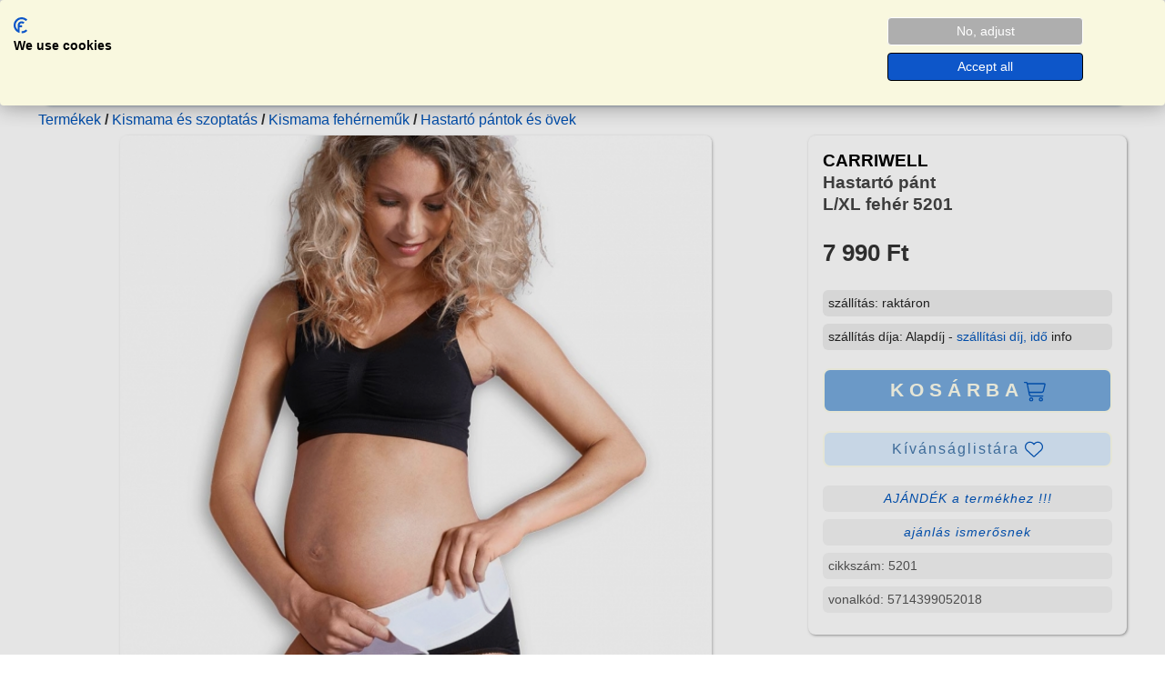

--- FILE ---
content_type: text/html; charset=latin2
request_url: https://www.neobaby.hu/aruk/carriwell--hastarto-pant-l-xl-white-5201-74605
body_size: 5525
content:
<!DOCTYPE html>
<html lang="hu">
<head>
<meta http-equiv="Content-Type" content="text/html; charset=iso-8859-2">
<meta charset="iso-8859-2">
<meta charset="latin2">
<meta name="viewport" content="width=device-width, initial-scale=1">

<script src="https://consent.cookiefirst.com/sites/neobaby.hu-9155c95e-6e3e-4cab-ac87-6241d9db27ca/consent.js"></script>

<script>
  window.dataLayer = window.dataLayer || [];
  function gtag(){dataLayer.push(arguments);}
gtag('consent', 'default', {
  'ad_storage': 'denied',
  'ad_user_data': 'denied',
  'ad_personalization': 'denied',
  'analytics_storage': 'denied',
  'functionality_storage': 'denied',
  'security_storage': 'granted',
  'wait_for_update': 1000,
  'regions': 'HU'
});
gtag('consent', 'default', {
  'ad_storage': 'denied',
  'ad_user_data': 'denied',
  'ad_personalization': 'denied',
  'analytics_storage': 'denied',
  'functionality_storage': 'denied',
  'security_storage': 'granted',
  'wait_for_update': 1000,
});
</script>

<!-- Google tag (gtag.js) -->
<script async src="https://www.googletagmanager.com/gtag/js?id=G-SWPQGLB1NZ"></script>

<script>
  window.dataLayer = window.dataLayer || [];
  function gtag(){dataLayer.push(arguments);}
  gtag('js', new Date());
  gtag('config', 'G-SWPQGLB1NZ');
  gtag('config', 'AW-959393498');
</script>


<!-- Google tag (gtag.js)
<script async src="https://www.googletagmanager.com/gtag/js?id=AW-959393498"></script> <script> window.dataLayer = window.dataLayer || []; function gtag(){dataLayer.push(arguments);} gtag('js', new Date()); gtag('config', 'AW-959393498'); </script>
-->


<!--Meta Pixel Code -->
<script>
!function(f,b,e,v,n,t,s)
{if(f.fbq)return;n=f.fbq=function(){n.callMethod?
n.callMethod.apply(n,arguments):n.queue.push(arguments)};
if(!f._fbq)f._fbq=n;n.push=n;n.loaded=!0;n.version='2.0';
n.queue=[];t=b.createElement(e);t.async=!0;
t.src=v;s=b.getElementsByTagName(e)[0];
s.parentNode.insertBefore(t,s)}(window, document,'script',
'https://connect.facebook.net/en_US/fbevents.js');
fbq('init', '1485474142087594');
fbq('track', 'PageView');
</script>
<noscript><imgheight="1" width="1" style="display:none"
src="https://www.facebook.com/tr?id=1485474142087594&ev=PageView&noscript=1"
/></noscript>
<!-- End Meta Pixel Code -->

<script>
function menuopen()		{document.getElementById("mnu0ht").style.display = "block";}
function menuclose()	{document.getElementById("mnu0ht").style.display = "none";}
function szovopen(tip,szov,olink,arny)
{
	x = document.getElementById(szov);
	y = document.getElementById(olink);
	a = document.getElementById(arny);
	if(!(x && y)) RETURN;
	if(tip)
	{
		if( x && (x.clientHeight!=x.scrollHeight) )
		{
			if(a) {a.style.display = "none";}
			x.style.height = "auto";
			y.style.display = "none";
		}
	}
	else
	{
		if( x && !(x.clientHeight!=x.scrollHeight) )
		{
			if(a) {a.style.display = "none";}
			x.style.height = "auto";
			y.style.display = "none";
		}
	}
}
</script>


<base href="https://www.neobaby.hu/" />

<title>CARRIWELL  Hastartó pánt L/XL fehér 5201 - Kismama és szoptatás/ Kismama fehérneműk/ Hastartó pántok és övek - NeoBaby bababolt kismama webáruház</title>
<meta name="description" content="CARRIWELL  Hastartó pánt L/XL fehér 5201  - Kíméli a várandós kismama derekát azáltal, hogy finoman megemeli a hasat, és ezáltal egyenesebb test  - Kismama és szoptatás/ Kismama fehérneműk/ Hastartó pántok és övek Kismama baba mama webáruház NeoBaby bababolt webshop. Autós biztonsági gyerekülések, babakocsik, babaszoba és bútorok." />

<meta name="robots" content="index,follow,all">
<meta name="revisit-after" content="1 days">

<link rel="stylesheet" type="text/css" href="index-uj.css" />
<link rel="stylesheet" type="text/css" href="index-0.css" />
<link rel="stylesheet" type="text/css" href="index-fff.css" />

<link rel="stylesheet" type="text/css" href="index_sallang.css" />
<link rel="stylesheet" type="text/css" href="index_0old.css" />

<link rel="icon" href="favicon.ico"  type="image/x-icon"/>

<link rel="apple-touch-icon" sizes="180x180" href="/apple-touch-icon.png">
<link rel="icon" type="image/png" sizes="32x32" href="/favicon-32x32.png">
<link rel="icon" type="image/png" sizes="16x16" href="/favicon-16x16.png">
<link rel="manifest" href="/site.webmanifest">


<script type='text/javascript' src='bgjs1.js'></script>
</head>
<body>


<div id="mnu0ht" onclick="menuclose()">
<div>
<img src="kep/neo.svg" width="210px">
<a class='trm1' href='termekek/'>TERMÉKEK</a><a href='vasarlasi-tanacsok/'>vásárlási tanácsok</a><a href='bababolt/'>üzleteink</a><a href='gyarto/'>márkák</a><a href='kapcsolat/'>kapcsolat</a></div>
</div>

<div class="headbox1">

    <div class="mnu1">
	<img src="kep/menu0.svg" width="40px" onclick="menuopen()">
	</div>

    <div class="bal">
	<div><a href='https://www.neobaby.hu/'><img src='kep/neo.svg' width='100%'></a></div>	</div>

    <div class="cont">
	<form name='keress' method='get' action='kereso/'>	<input type='text' name='q' maxlength='70' placeholder='...' class='keresd' />
	<a href='javascript:keress.submit();' title='keresés'><img class='fugg-sub' src="kep/search.svg" width="20px" class='ker1'></a>
	</form>
	</div>

	<div class="jobb ikon">
	<div><a href='login/'><img src='kep/login.svg' width='18px' title='login'></a></div><div><img class='jobbimg2' title='kedvencek - kívánságlista' src='kep/favorites.svg' width='20px'></div><div><img class='jobbimg1' src='kep/basket.svg' title='kosár' width='22px'></div>	</div>

</div>

<div class='headmenu1'>
<a class='trm1' href='termekek/'>TERMÉKEK</a><a href='vasarlasi-tanacsok/'>vásárlási tanácsok</a><a href='bababolt/'>üzleteink</a><a href='gyarto/'>márkák</a><a href='kapcsolat/'>kapcsolat</a></div>

<div class='tart'>



<script>

gtag("event", "view_item", {
  value: 7990,
  currency: "HUF",
  items: [
   {
      item_id: "74605",
      item_name: " Hastartó pánt L/XL fehér 5201",
      item_brand: "CARRIWELL",
      item_category: "Hastartó pántok és övek",
      price: 7990
    }
  ]
});

</script>



<script>

fbq('track', 'ViewContent', {
	content_ids: ['74605'],
	value: 7990,
	currency: 'HUF',
	content_type: 'product'
});

</script>

<div class='paddb8 bal'><a href='termekek/'>Termékek</a>  <b>/</b> <a href='kategoria/kismama-es-szoptatas-99'>Kismama és szoptatás</a>  <b>/</b> <a href='kategoria/kismama-es-szoptatas-99/kismama-fehernemuk-43'>Kismama fehérneműk</a>  <b>/</b> <a href='kategoria/kismama-es-szoptatas-99/kismama-fehernemuk-43/hastarto-pantok-es-ovek-197'>Hastartó pántok és övek</a> </div><h1 class='arumutnev arny-1 cent radi8 padd8 betu100'>CARRIWELL  Hastartó pánt L/XL fehér 5201</h1><div class='arumut1'><div class='arukep'><div class='cent'><img class='minszaz650 radi8 arny' src='kepek/aruk_74605_0_2.jpg' width='100%' alt='CARRIWELL  Hastartó pánt L/XL fehér 5201' /><br /></div><div class='cent'> <a href='aruk/carriwell-hastarto-pant-l-xl-feher-5201-74605?fot=0'><img class='radi8 arny-2' src='kepek/aruk_74605_0_0.jpg' width='100' height='100' alt='CARRIWELL  Hastartó pánt L/XL fehér 5201' /></a>  <a href='aruk/carriwell-hastarto-pant-l-xl-feher-5201-74605?fot=1'><img class='radi8 arny-2' src='kepek/aruk_74605_1_0.jpg' width='100' height='100' alt='CARRIWELL  Hastartó pánt L/XL fehér 5201' /></a>  <a href='aruk/carriwell-hastarto-pant-l-xl-feher-5201-74605?fot=2'><img class='radi8 arny-2' src='kepek/aruk_74605_2_0.jpg' width='100' height='100' alt='CARRIWELL  Hastartó pánt L/XL fehér 5201' /></a>  <a href='aruk/carriwell-hastarto-pant-l-xl-feher-5201-74605?fot=3'><img class='radi8 arny-2' src='kepek/aruk_74605_3_0.jpg' width='100' height='100' alt='CARRIWELL  Hastartó pánt L/XL fehér 5201' /></a>  <a href='aruk/carriwell-hastarto-pant-l-xl-feher-5201-74605?fot=4'><img class='radi8 arny-2' src='kepek/aruk_74605_4_0.jpg' width='100' height='100' alt='CARRIWELL  Hastartó pánt L/XL fehér 5201' /></a> </div></div><div class='aruinf arny-1 radi8 padd16'><div><h1 class='bezuz0 betu130 szin0 sorkoz130'>CARRIWELL<br /><span class='szin4'>Hastartó pánt<br />L/XL fehér 5201</span></h1><p class='betu180 szin3 vastag'>7 990 Ft</p><div class='terkoz8 padd6 radi6 bgszine'>szállítás: raktáron</div><div class='terkoz8 padd6 radi6 bgszine'>szállítás díja: Alapdíj  -  <a href='uzleti-szabalyzat/#szallfelt' target='_blank'>szállítási díj, idő</a> info</div><div class='terkoz20 vastag space6'> <a class='kosarba1 paddtb10 cent' href='aruk/carriwell-hastarto-pant-l-xl-feher-5201-74605?kosarba=74605'>KOSÁRBA<img class='fugg-mid' src='kep/basket2.svg' width='24px'></a></div><div class='terkoz20 space2'><a class='kivan1 paddtb8 cent' href='aruk/carriwell-hastarto-pant-l-xl-feher-5201-74605?kedvenc=74605'>Kívánságlistára <img class='fugg-mid' src='kep/favorites2.svg' width='20px'></a></div><div class='terkoz8 padd6 radi6 bgszinf2 space1 dolt cent'><a href='aruk/carriwell--hastarto-pant-l-xl-white-5201-74605#ajandek'>AJÁNDÉK a termékhez !!!</a></div><p class='terkoz8 padd6 radi6 bgszinf2 space1 dolt cent'><a href='aruk/carriwell-hastarto-pant-l-xl-feher-5201-74605?ajanl=74605'>ajánlás ismerősnek</a></p><div class='terkoz8 padd6 radi6 bgszinf2 szin5'>cikkszám: 5201</div><div class='terkoz8 padd6 radi6 bgszinf2 szin5'>vonalkód: 5714399052018</div></div></div><div><div class='szovegel vh30' id='szoveg'>Kíméli a várandós kismama derekát azáltal, hogy finoman megemeli a hasat, és ezáltal egyenesebb testtartásra ösztönöz.<br />
A széles elasztikus és puha szövetet úgy tervezték, hogy ne vágjon bele és irritálja az érzékeny bőrt.<br />
<br />
Rugalmas anyagának köszönhetően követi a has növekedését. Az apró bordázat kialakítása megnyugtatja a fájó részeket a terhesség alatt.<br />
Selymesen puha lélegző szövet biztosítja a komfort érzését a kismamának, s nem irritálja a bőrt.<br />
<br />
Azoknak a nőknek ajánljuk, akiknek alkalmanként vagy rendszeresen hátfájásuk van a terhesség alatt, vagy gyenge a hasfaluk, vagy például munkába járnak a várandósság időszaka alatt.<br />
<br />
Szín: fehér<br />
Méret: L/XL<div class='szovegarny vh20' id='szarny'></div></div><div class='paddtb6 szegb2 bg-fe radi16 cent space5 dolt kurzor' id='nyito' onclick="szovopen(1,'szoveg','nyito','szarny')"><img src='kep/angle-down2.svg' width='15px'><a> tovább olvasom </a><img src='kep/angle-down2.svg' width='16px'></div><script>szovopen(0,'szoveg','nyito','szarny');</script><div></div><div class='hiddiv'>
<a name='ajandek'>&nbsp;</a><div class='arny-1 bg-ef radi8 padd6'><div class='alahuz space1'>AJÁNDÉK a termékhez:</div><div class='padd6'><img class='img00r radi8' src='ajandek/61602b.jpg' width='140' height='100' /><a href='aruk/61602/' target='_blank'>Wellness utalvány</a><br />40.000 Ft értékben - zalakarosi wellnesshez (40.000 Ft feletti vásárláshoz)<br /><br />[<a href='ajandekok/'>aktuális ajándékok bővebben</a> ...]</div></div></div></div></div><div class='paddtb10'><p class='szegb3 space1'>Kapcsolódó termékek</p><div class='arulist paddtb8'><div><a href='aruk/carriwell-hastarto-pant-s-m-feher-5200-74604'><div><img class='radi6' src='kepek/aruk_74604_0_1.jpg' width='100%' alt='CARRIWELL  Hastartó pánt S/M fehér 5200' /></div></a><div class='paddlr4'><a href='aruk/carriwell-hastarto-pant-s-m-feher-5200-74604'>CARRIWELL  Hastartó pánt  S/M fehér 5200 <br /></a></div>7 990 Ft<span class='dolt space1'><br />+ajándék</span></div><div><a href='aruk/carriwell-hastarto-pant-s-m-fekete-5205-74606'><div><img class='radi6' src='kepek/aruk_74606_0_1.jpg' width='100%' alt='CARRIWELL  Hastartó pánt S/M fekete 5205' /></div></a><div class='paddlr4'><a href='aruk/carriwell-hastarto-pant-s-m-fekete-5205-74606'>CARRIWELL  Hastartó pánt  S/M fekete 5205 <br /></a></div>7 990 Ft<span class='dolt space1'><br />+ajándék</span></div><div><a href='aruk/carriwell-hastarto-pant-l-xl-fekete-5206-74607'><div><img class='radi6' src='kepek/aruk_74607_0_1.jpg' width='100%' alt='CARRIWELL  Hastartó pánt L/XL fekete 5206' /></div></a><div class='paddlr4'><a href='aruk/carriwell-hastarto-pant-l-xl-fekete-5206-74607'>CARRIWELL  Hastartó pánt  L/XL fekete 5206 <br /></a></div>7 990 Ft<span class='dolt space1'><br />+ajándék</span></div><div><a href='aruk/carriwell-hastarto-pant-s-feher-5005-73246'><div><img class='radi6' src='kepek/aruk_73246_0_1.jpg' width='100%' alt='CARRIWELL  Hastartó pánt S fehér 5005' /></div></a><div class='paddlr4'><a href='aruk/carriwell-hastarto-pant-s-feher-5005-73246'>CARRIWELL  Hastartó pánt  S fehér 5005 <br /></a></div>6 790 Ft<span class='dolt space1'><br />+ajándék</span></div><div><a href='aruk/carriwell-hastarto-pant-m-feher-5006-73247'><div><img class='radi6' src='kepek/aruk_73247_0_1.jpg' width='100%' alt='CARRIWELL  Hastartó pánt M fehér 5006' /></div></a><div class='paddlr4'><a href='aruk/carriwell-hastarto-pant-m-feher-5006-73247'>CARRIWELL  Hastartó pánt  M fehér 5006 <br /></a></div>6 790 Ft<span class='dolt space1'><br />+ajándék</span></div><div><a href='aruk/carriwell-hastarto-pant-xl-feher-5008-73249'><div><img class='radi6' src='kepek/aruk_73249_0_1.jpg' width='100%' alt='CARRIWELL  Hastartó pánt XL fehér 5008' /></div></a><div class='paddlr4'><a href='aruk/carriwell-hastarto-pant-xl-feher-5008-73249'>CARRIWELL  Hastartó pánt  XL fehér 5008 <br /></a></div>6 790 Ft<span class='dolt space1'><br />+ajándék</span></div><div><a href='aruk/carriwell-hastarto-pant-s-m-feher-5100-73250'><div><img class='radi6' src='kepek/aruk_73250_0_1.jpg' width='100%' alt='CARRIWELL  Hastartó pánt S/M fehér 5100' /></div></a><div class='paddlr4'><a href='aruk/carriwell-hastarto-pant-s-m-feher-5100-73250'>CARRIWELL  Hastartó pánt  S/M fehér 5100 <br /></a></div>15 790 Ft<span class='dolt space1'><br />+ajándék</span></div><div><a href='aruk/carriwell-hastarto-pant-s-m-fekete-5105-73252'><div><img class='radi6' src='kepek/aruk_73252_0_1.jpg' width='100%' alt='CARRIWELL  Hastartó pánt S/M fekete 5105' /></div></a><div class='paddlr4'><a href='aruk/carriwell-hastarto-pant-s-m-fekete-5105-73252'>CARRIWELL  Hastartó pánt  S/M fekete 5105 <br /></a></div>15 790 Ft<span class='dolt space1'><br />+ajándék</span></div><div><a href='aruk/carriwell-hastarto-pant-l-xl-fekete-5106-73253'><div><img class='radi6' src='kepek/aruk_73253_0_1.jpg' width='100%' alt='CARRIWELL  Hastartó pánt L/XL fekete 5106' /></div></a><div class='paddlr4'><a href='aruk/carriwell-hastarto-pant-l-xl-fekete-5106-73253'>CARRIWELL  Hastartó pánt  L/XL fekete 5106 <br /></a></div>15 790 Ft<span class='dolt space1'><br />+ajándék</span></div></div></div>

<div class='tores'></div><p class='paddt20 cent'><a class='paddlr10' href='https://www.facebook.com/share.php?u=https%3A%2F%2Fwww.neobaby.hu%2Faruk%2Fcarriwell--hastarto-pant-l-xl-white-5201-74605&t=CARRIWELL++Hastart%C3%B3+p%C3%A1nt+L%2FXL+feh%C3%A9r+5201' target='_blank' title='Facebook megosztás'>
<img src='kep/logo-share1-face.svg' width='20px'>
<img src='kep/logo-facebook.svg' width='24px'>
</a> <a class='paddlr10' href='https://twitter.com/share?url=https%3A%2F%2Fwww.neobaby.hu%2Faruk%2Fcarriwell--hastarto-pant-l-xl-white-5201-74605&text=CARRIWELL++Hastart%C3%B3+p%C3%A1nt+L%2FXL+feh%C3%A9r+5201 - https%3A%2F%2Fwww.neobaby.hu%2Faruk%2Fcarriwell--hastarto-pant-l-xl-white-5201-74605' data-lang='hu' target='_blank' title='X - Twitter megosztás'>
<img src='kep/logo-share1-x.svg' width='20px'>
<img src='kep/logo-twitter-x.svg' width='24px'>
</a></p></div>



<div class='footer'>
<div class='bal'>
<p class='szegb3 space2'>Miért vásárolj nálunk:</p>

<p class='betu90 sorkoz140'>

<img src='kep/ok.svg' width='18px'> Ingyenes parkolás és akadálymentes bejárat az üzletekbe.<br />
<img src='kep/ok.svg' width='18px'> Áruházaink kínálata folyamatosan bővül, kérd eladóink segítségét!<br />
<img src='kep/ok.svg' width='18px'> Szaktanácsadás, hogy jól dönts!<br />
<img src='kep/ok.svg' width='18px'> Átvétel áruházainkban, csomagpontokon vagy házhozszállítással.<br />
<img src='kep/ok.svg' width='18px'> Ingyenes szállítás 20 000 Ft felett, a legtöbb termékre.<br />
<img src='kep/ok.svg' width='18px'> Raktáron státuszú termékeink szállítása 2 munkanap!<br />
<img src='kep/ok.svg' width='18px'> Élő telefonos ügyfélszolgálat nyitvatartási időben <br />(nem automatával fogsz beszélni).<br />
<img src='kep/ok.svg' width='18px'> Fizetési lehetőségek: átutalás, bankkártya, utánvét és készpénz.<br />
<img src='kep/ok.svg' width='18px'> Biztonságos fizetés, gyors szállítás.

</p></div><div class='koz'><div><a href='https://www.neobaby.hu/'><img src='kep/neo.svg' width='75%'></a></div><p>NeoBaby Babafelszerelési Szakáruház</p><p>
<a class='paddlr6' target='_blank' href='https://www.facebook.com/neobaby.hu/?locale=hu_HU'>
<img src='kep/logo-facebook.svg' width='34px'></a>

<a class='paddlr6' target='_blank' href='https://www.instagram.com/neobaby.hu/?hl=hu'>
<img src='kep/logo-instagram.svg' width='34px'></a>

<a class='paddlr6' target='_blank' href='https://www.youtube.com/channel/UCpa9RJKarT-wCa7W81kmHwA'>
<img src='kep/logo-youtube.svg' width='34px'></a>

<a class='paddlr6' target='_blank' href='https://www.pinterest.com/Neobaby_Bababolt'>
<img src='kep/logo-pinterest.svg' width='34px'></a>

<a class='paddlr6' target='_blank' href='https://www.tiktok.com/@neobaby_bababolt'>
<img src='kep/logo-tiktok.svg' width='34px'></a>

<a class='paddlr6' target='_blank' href='https://open.spotify.com/user/31jffo4jdxusdneewjxvtqxi4hni'>
<img src='kep/logo-spotify.svg' width='34px'></a>
</p><p class='betu100 sorkoz140'><a href='bababolt/szekszard/'>NeoBaby Bababolt Szekszárd</a><br />Szekszárd, Dienes Valéria u 22<br /></p><p class='betu100 sorkoz140'><a href='bababolt/dombovar/'>NeoBaby Bababolt Dombóvár</a><br />Dombóvár, Dombó Pál u 18</p><p class='paddtb10'>tel.: +36 30 993 1248</p><p class='paddtb10'>2002 - 2026</p><!-- ÁRUKERESŐ.HU CODE - PLEASE DO NOT MODIFY THE LINES BELOW -->
<div style="background: transparent; text-align: center; padding: 0; margin: 0 auto; width: 120px">
<a title="Árukereső.hu" href="https://www.arukereso.hu/" style="display: block;border:0; padding:0;margin:0"><img style="padding: 0; margin:0; border:0" alt="Árukereső.hu" src="https://static.arukereso.hu/hu/logo-120.png"/></a>
<a title="Árukereső, a hiteles vásárlási kalauz" style="line-height:16px;font-size: 11px; font-family: Arial, Verdana; color: #000" href="https://www.arukereso.hu/">Árukereső, a hiteles vásárlási kalauz</a>
</div>
<!-- ÁRUKERESŐ.HU CODE END --></div><div class='bal'><p class='szegb3 space2'>Szolgáltatások Információk:</p><p><a href='babakelengye-vasarlasi-tanacsok/'>Baba kelengye lista</a></p><p><a href='kismama-kelengye-vasarlasi-tanacsok/'>Kismama kelengye lista</a></p><p><a href='fogadoora/'>Vásárlás egyéni tanácsadással</a></p><p><a href='kedvencek/'>Kívánságlista</a></p><p><a href='kategoria/ajandekutalvany-308/'>Digitális ajándékutalvány</a></p><p><a href='uzleti-szabalyzat/'>Üzleti szabályzat (ÁSZF)</a></p><p><a href=?lap=uzszab-fb&aszf=adatkez>Adatkezelési tájékoztató</a></p><p><a href=?lap=uzszab-fb&aszf=szavat>Szavatossági jog tájékoztató</a></p><p><a href=?lap=uzszab-fb&aszf=szalldij>Szállítási díjak</a></p></div></div>

</body>
</html>


--- FILE ---
content_type: image/svg+xml
request_url: https://www.neobaby.hu/kep/logo-share1-face.svg
body_size: 803
content:
<svg xmlns="http://www.w3.org/2000/svg" xmlns:xlink="http://www.w3.org/1999/xlink" version="1.1" width="26" height="26" viewBox="0 0 32 32" xml:space="preserve">
<path style="fill:#1877F2" d="M30.756,24.522c-0.092,3.312-2.853,5.923-6.165,5.83s-5.923-2.853-5.83-6.165  c0.013-0.45,0.078-0.885,0.184-1.304l-7.481-4.005c-1.136,1.254-2.79,2.026-4.614,1.975c-3.312-0.092-5.923-2.853-5.83-6.165  s2.853-5.923,6.165-5.83c1.824,0.051,3.432,0.914,4.497,2.23l7.693-3.582c-0.082-0.424-0.123-0.862-0.111-1.312  c0.092-3.312,2.853-5.923,6.165-5.83s5.923,2.853,5.83,6.165s-2.853,5.923-6.165,5.83c-2.15-0.06-3.999-1.248-5.01-2.977  l-7.421,3.455c0.244,0.682,0.374,1.418,0.352,2.186c-0.021,0.768-0.192,1.495-0.473,2.163l7.217,3.864  c1.106-1.67,3.018-2.753,5.168-2.693C28.238,18.45,30.848,21.21,30.756,24.522z"/>
</svg>

--- FILE ---
content_type: image/svg+xml
request_url: https://www.neobaby.hu/kep/search.svg
body_size: 1526
content:
<?xml version="1.0" encoding="iso-8859-1"?>
<!-- Generator: Adobe Illustrator 16.0.0, SVG Export Plug-In . SVG Version: 6.00 Build 0)  -->
<!DOCTYPE svg PUBLIC "-//W3C//DTD SVG 1.1//EN" "http://www.w3.org/Graphics/SVG/1.1/DTD/svg11.dtd">
<svg version="1.1" id="Capa_1" xmlns="http://www.w3.org/2000/svg" xmlns:xlink="http://www.w3.org/1999/xlink" x="0px" y="0px"
	 width="1024px" height="1024px" viewBox="0 0 1024 1024" style="enable-background:new 0 0 1024 1024;"
	 xml:space="preserve">
<g>

<path style="fill:#aaa;stroke: $00f000;" d="M174.545455 465.454545c0-18.618182 16.290909-34.909091 34.90909-34.90909s34.909091 16.290909 34.909091 34.90909c0 121.018182 100.072727 221.090909 221.090909 221.09091 18.618182 0 34.909091 16.290909 34.909091 34.90909s-16.290909 34.909091-34.909091 34.909091c-160.581818 0-290.909091-130.327273-290.90909-290.909091zM465.454545 826.181818c200.145455 0 360.727273-160.581818 360.727273-360.727273S665.6 104.727273 465.454545 104.727273 104.727273 265.309091 104.727273 465.454545 265.309091 826.181818 465.454545 826.181818z m323.49091-76.8l172.218181 172.218182c13.963636 13.963636 13.963636 34.909091 0 48.872727-13.963636 13.963636-34.909091 13.963636-48.872727 0l-174.545454-174.545454c-74.472727 60.509091-169.890909 97.745455-272.29091 97.745454C228.072727 896 34.909091 702.836364 34.909091 465.454545S228.072727 34.909091 465.454545 34.909091 896 228.072727 896 465.454545c0 109.381818-39.563636 209.454545-107.054545 283.927273z" fill="#333333" />

</g>

</svg>




--- FILE ---
content_type: application/javascript
request_url: https://www.neobaby.hu/bgjs1.js
body_size: 415
content:
brw_type=0;
if (document.all) brw_type=1;
if (document.getElementById) brw_type=2;

agent=navigator.userAgent.toLowerCase();
brw_ie= (agent.indexOf("msie") < 0) ? 0 : 1;

function elemez(xid,xpro,xval)
{
//alert(arguments[2]);
//if(typeof(xval)!='undefined')	alert(typeof(xval));
	if(typeof(xval)!='undefined')
	{
		if(isNaN(xval)) xval="'"+xval+"'";
		switch (brw_type)
		{
			case 1: eval(xid+"."+xpro+"="+xval); break;
			case 2: eval("document.getElementById('"+xid+"')."+xpro+"="+xval); break;
			default: return false;
		}
		return true;
	}
	else
	{
		switch (brw_type)
		{
			case 1: return( eval(xid+"."+xpro) );
			case 2: return( eval("document.getElementById('"+xid+"')."+xpro) );
			default: return false;
		}
	}
}


function fordit(xid)
{
if ( elemez(xid,"style.display")=="none" ) elemez(xid,"style.display","block");
else elemez(xid,"style.display","none");
}

